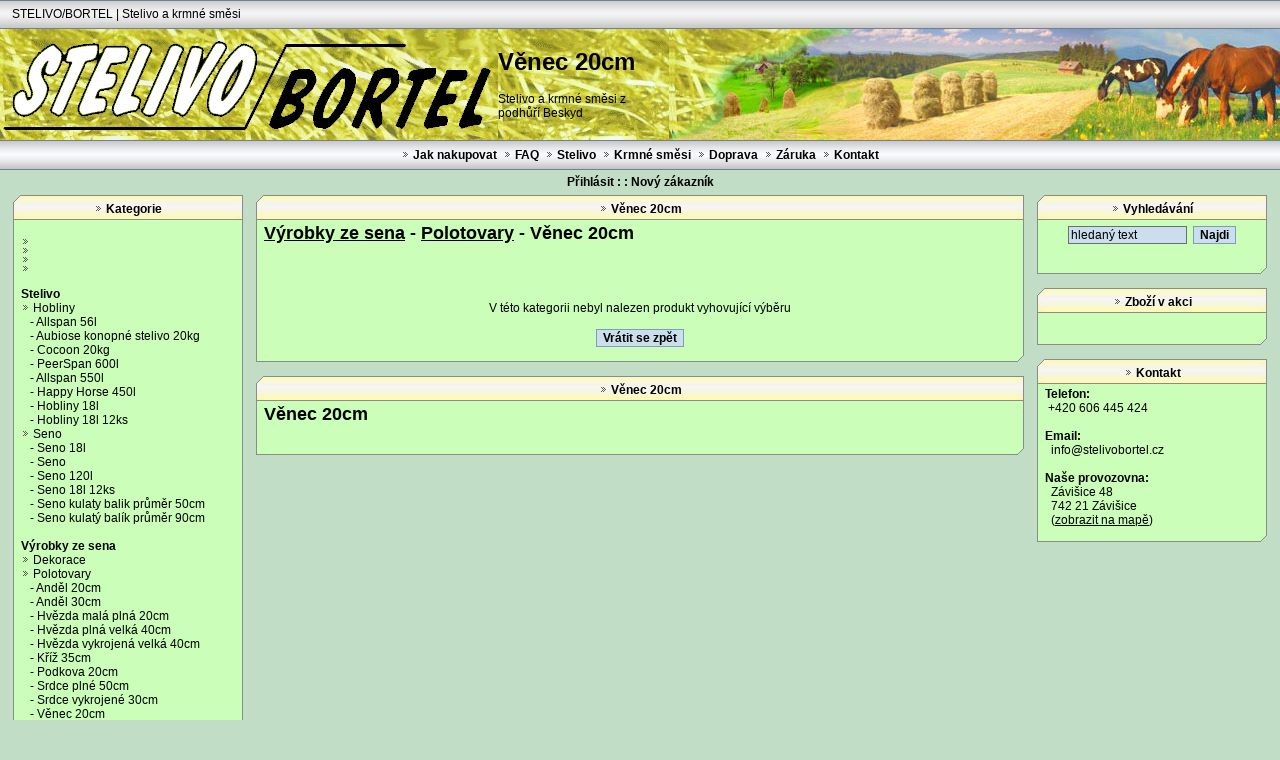

--- FILE ---
content_type: text/html
request_url: https://www.stelivobortel.cz/Venev%2020cm-46.html
body_size: 18525
content:
<!DOCTYPE HTML PUBLIC "-//W3C//DTD HTML 4.01 Transitional//EN" >
<html>
<head>
    <title>VěNEC 20CM | stelivobortel.cz</title>
    <meta http-equiv='Content-Type' content='text/html; charset=iso-8859-2'>
    <meta name="description" content="">
    <meta name="robots" content="all,follow">
    <meta name="revisit-after" content="2 days">
    <meta name="keywords" content="Věnec 20cm">    
    <link rel="stylesheet" type="text/css" href="./style.css">
    <link rel="shortcut icon" href="http://www.stelivobortel.cz/favicon.ico">
    </head>
<body>
<table border="0" width="100%" cellpadding="0" cellspacing="0">
  <tr bgcolor="#d0d0d0">
    <td colspan="3" background="./images/top_bg.gif" align="left" height="29">&nbsp; &nbsp; <a href="http://www.stelivobortel.cz/" title="Stelivo Bortel">STELIVO/BORTEL</a> | Stelivo a krmné směsi</td>
  </tr>
  <tr bgcolor="#64d25f">
    <td background="./images/slama.gif"><a href="http://www.stelivobortel.cz/" title="Stelivo a krmné směsi"><img border="0" src="./images/stelivobortel.gif" alt="Stelivo Bortel" title="Stelivo Bortel" width="498" height="111"></a></td>
    <td background="./images/slama.gif"><h1>Věnec 20cm</h1>
         Stelivo a krmné směsi z podhůří Beskyd</td>
    <td align="right" background="./images/slama.gif"><img border="0" src="./images/stelivo.jpg" alt="Stelivo a krmné směsi" title="Stelivo a krmné směsi" align="right" width="608" height="111"></td></tr>
  <tr bgcolor="#d0d0d0">
    <td colspan="3" align="center" background="./images/bot_bg.gif" height="30">
      <strong>
        <img src="./images/point.gif" alt="" height="9" width="9"> <a href="./jak-nakupovat.php" title="Jak nakupovat v našem obchodě?">Jak nakupovat</a>
        &nbsp;<img src="./images/point.gif" alt="" height="9" width="9"> <a href="./faq.php" title="Odpovědi na často kladené otázky">FAQ</a>
        &nbsp;<img src="./images/point.gif" alt="" height="9" width="9"> <a href="./stelivo.php" title="x">Stelivo</a>
        &nbsp;<img src="./images/point.gif" alt="" height="9" width="9"> <a href="./krmne-smesi.php" title="x">Krmné směsi</a>
        &nbsp;<img src="./images/point.gif" alt="" height="9" width="9"> <a href="./doprava.php" title="Doprava">Doprava</a>
        &nbsp;<img src="./images/point.gif" alt="" height="9" width="9"> <a href="./zaruka.php" title="Záruka kvality">Záruka</a>
        &nbsp;<img src="./images/point.gif" alt="" height="9" width="9"> <a href="./kontakt.php" title="Kontaktní údaje">Kontakt</a>
        </strong>
    </td>
  </tr>
  <tr><td colspan="3" height="25" align="center">
  <b><a href="./login.php" title="Přihlásit se">Přihlásit</a> : : <a href="./registrace.php" title="Registrace nového zákazníka">Nový zákazník</a></b>  </td></tr>
</table>
<table border="0" width="100%" cellpadding="0" cellspacing="0" align="center">
  <tr>
    <td valign="top" width="20%"></td>
    <td colspan="3" rowspan="2" align="center" valign="top">
      <table width="100%" border="0" align="center" cellspacing="0" cellpadding="0" bgcolor="#cbffb9">
  <tr bgcolor="#fdfbb3">
    <td width="8" height="25"><img src="./images/left.gif" width="8" height="28" alt=""></td>
    <td height="28" background="./images/center.gif" align="center"><strong><img src="./images/point.gif" alt="" height="9" width="9"> Věnec 20cm</strong></td>
    <td width="8" height="25"><img src="./images/right.gif" width="8" height="28" alt=""></td>
  </tr>
  <tr>
    <td background="./images/lleft.gif" width="8">&nbsp;</td>
    <td width="100%">
<h2><a href="./vyrobky ze sena-38.html" title="Výrobky ze sena"><u>Výrobky ze sena</u></a> - <a href="./polotovary-39.html" title="Polotovary"><u>Polotovary</u></a> - Věnec 20cm</h2>  <!--<tr>
  <td colspan="2"><hr size="1" class="bordbot"></td>
  </tr>-->
<br><br><br><center>V této kategorii nebyl nalezen produkt vyhovující výběru<br><br><input type="button" onclick="history.back()"  class="submit" value="Vrátit se zpět"></td><td background="./images/rright.gif" width="8">&nbsp;</td>
  </tr>
  <tr>
    <td><img src="./images/bleft.gif" width="8" height="15" alt=""></td>
    <td background="./images/bcenter.gif" height="15">&nbsp;</td>
    <td><img src="./images/bright.gif" width="8" height="15" alt=""></td>
  </tr>
</table>
<br><table width="100%" border="0" align="center" cellspacing="0" cellpadding="0" bgcolor="#cbffb9">
  <tr bgcolor="#fdfbb3">
    <td width="8" height="25"><img src="./images/left.gif" width="8" height="28" alt=""></td>
    <td height="28" background="./images/center.gif" align="center"><strong><img src="./images/point.gif" alt="" height="9" width="9"> Věnec 20cm</strong></td>
    <td width="8" height="25"><img src="./images/right.gif" width="8" height="28" alt=""></td>
  </tr>
  <tr>
    <td background="./images/lleft.gif" width="8">&nbsp;</td>
    <td width="100%">
<h2>Věnec 20cm</h2>          
          
          <table width="100%" cellpadding="5" cellspacing="0">
                    </table>
         
         
         </td><td background="./images/rright.gif" width="8">&nbsp;</td>
  </tr>
  <tr>
    <td><img src="./images/bleft.gif" width="8" height="15" alt=""></td>
    <td background="./images/bcenter.gif" height="15">&nbsp;</td>
    <td><img src="./images/bright.gif" width="8" height="15" alt=""></td>
  </tr>
</table>
<br>      <br>
    </td>
    <td valign="top" width="20%"></td>
  </tr>
  <tr>
    <td valign="top" width="20%"><table width="90%" border="0" align="center" cellspacing="0" cellpadding="0" bgcolor="#cbffb9">
  <tr bgcolor="#fdfbb3">
    <td width="8" height="25"><img src="./images/left.gif" width="8" height="28" alt=""></td>
    <td height="28" background="./images/center.gif" align="center"><strong><img src="./images/point.gif" alt="" height="9" width="9"> Kategorie</strong></td>
    <td width="8" height="25"><img src="./images/right.gif" width="8" height="28" alt=""></td>
  </tr>
  <tr>
    <td background="./images/lleft.gif" width="8">&nbsp;</td>
    <td width="100%">
 <a href="./-24.html" title=""><strong></strong></a><br><img src="./images/point.gif" alt="" width="9" height="9"> <a href="./-25.html" title=""></a><br><img src="./images/point.gif" alt="" width="9" height="9"> <a href="./-26.html" title=""></a><br><img src="./images/point.gif" alt="" width="9" height="9"> <a href="./-28.html" title=""></a><br><img src="./images/point.gif" alt="" width="9" height="9"> <a href="./-29.html" title=""></a><br><br> <a href="./stelivo-1.html" title="Stelivo"><strong>Stelivo</strong></a><br><img src="./images/point.gif" alt="" width="9" height="9"> <a href="./hobliny-4.html" title="Hobliny">Hobliny</a><br>&nbsp; &nbsp;- <a href="./Allspan-56l-21.html" title="Allspan 56l">Allspan 56l</a><br>&nbsp; &nbsp;- <a href="./aubiose-konopne-stelivo-20kg-32.html" title="Aubiose konopné stelivo 20kg">Aubiose konopné stelivo 20kg</a><br>&nbsp; &nbsp;- <a href="./Cocoon 20kg-66.html" title="Cocoon 20kg">Cocoon 20kg</a><br>&nbsp; &nbsp;- <a href="./peerspan 600l-65.html" title="PeerSpan 600l">PeerSpan 600l</a><br>&nbsp; &nbsp;- <a href="./Allspan 550l-20.html" title="Allspan 550l">Allspan 550l</a><br>&nbsp; &nbsp;- <a href="./happy-horse-450l-17.html" title="Happy Horse 450l">Happy Horse 450l</a><br>&nbsp; &nbsp;- <a href="./hobliny-18l-16.html" title="Hobliny 18l">Hobliny 18l</a><br>&nbsp; &nbsp;- <a href="./Hobliny-18l-12ks-22.html" title="Hobliny 18l 12ks">Hobliny 18l 12ks</a><br><img src="./images/point.gif" alt="" width="9" height="9"> <a href="./seno-3.html" title="Seno">Seno</a><br>&nbsp; &nbsp;- <a href="./seno-18l-12.html" title="Seno 18l">Seno 18l</a><br>&nbsp; &nbsp;- <a href="./Seno-18.html" title="Seno ">Seno </a><br>&nbsp; &nbsp;- <a href="./seno-120l-13.html" title="Seno 120l">Seno 120l</a><br>&nbsp; &nbsp;- <a href="./Seno-18l-12ks-23.html" title="Seno 18l 12ks">Seno 18l 12ks</a><br>&nbsp; &nbsp;- <a href="./Seno kulaty balik prumer 50cm-36.html" title="Seno kulaty balik průměr 50cm">Seno kulaty balik průměr 50cm</a><br>&nbsp; &nbsp;- <a href="./Seno kulaty balik prumer 90cm-37.html" title="Seno kulatý balík průměr 90cm">Seno kulatý balík průměr 90cm</a><br><br> <a href="./vyrobky ze sena-38.html" title="Výrobky ze sena"><strong>Výrobky ze sena</strong></a><br><img src="./images/point.gif" alt="" width="9" height="9"> <a href="./Dekorace-40.html" title="Dekorace">Dekorace</a><br><img src="./images/point.gif" alt="" width="9" height="9"> <a href="./polotovary-39.html" title="Polotovary">Polotovary</a><br>&nbsp; &nbsp;- <a href="./Andel 20cm-48.html" title="Anděl 20cm">Anděl 20cm</a><br>&nbsp; &nbsp;- <a href="./Andel 30cm-47.html" title="Anděl 30cm">Anděl 30cm</a><br>&nbsp; &nbsp;- <a href="./Hvezda malá plná 20cm-43.html" title="Hvězda malá plná 20cm">Hvězda malá plná 20cm</a><br>&nbsp; &nbsp;- <a href="./Hvezda plna velká 40cm-44.html" title="Hvězda plná velká 40cm">Hvězda plná velká 40cm</a><br>&nbsp; &nbsp;- <a href="./Hvezda vykrojena velka 40cm-45.html" title="Hvězda vykrojená velká 40cm">Hvězda vykrojená velká 40cm</a><br>&nbsp; &nbsp;- <a href="./Kriz 35cm-49.html" title="Kříž 35cm">Kříž 35cm</a><br>&nbsp; &nbsp;- <a href="./Podkova 20cm-52.html" title="Podkova 20cm">Podkova 20cm</a><br>&nbsp; &nbsp;- <a href="./Srdce plne 50cm-50.html" title="Srdce plné 50cm">Srdce plné 50cm</a><br>&nbsp; &nbsp;- <a href="./Srdce vykrojene 30cm-51.html" title="Srdce vykrojené 30cm">Srdce vykrojené 30cm</a><br>&nbsp; &nbsp;- <a href="./Venev 20cm-46.html" title="Věnec 20cm">Věnec 20cm</a><br><img src="./images/point.gif" alt="" width="9" height="9"> <a href="./vanocni vyrobky-41.html" title="Vánoční výrobky">Vánoční výrobky</a><br><img src="./images/point.gif" alt="" width="9" height="9"> <a href="./Velikonocni vyrobky-42.html" title="Velikonoční výrobky">Velikonoční výrobky</a><br><img src="./images/point.gif" alt="" width="9" height="9"> <a href="./Zvirata-53.html" title="Zviřata">Zviřata</a><br>&nbsp; &nbsp;- <a href="./Jezek maly lezici-63.html" title="Ježek malý ležící">Ježek malý ležící</a><br>&nbsp; &nbsp;- <a href="./Jezek stojici-64.html" title="Ježek stojící">Ježek stojící</a><br>&nbsp; &nbsp;- <a href="./Jezek velky lezici-62.html" title="Ježek velký ležící">Ježek velký ležící</a><br>&nbsp; &nbsp;- <a href="./Kocka 35cm-59.html" title="Kočka 35cm">Kočka 35cm</a><br>&nbsp; &nbsp;- <a href="./Kralik 35cm-60.html" title="Králík 35cm">Králík 35cm</a><br>&nbsp; &nbsp;- <a href="./Mys mala lezici  20cm-55.html" title="Myš malá ležící 20cm">Myš malá ležící 20cm</a><br>&nbsp; &nbsp;- <a href="./Mys velka lezici 30cm-54.html" title="Myš velká ležící 30cm">Myš velká ležící 30cm</a><br>&nbsp; &nbsp;- <a href="./Mys velka stojici 35cm-56.html" title="Myš velká stojíci 35cm">Myš velká stojíci 35cm</a><br>&nbsp; &nbsp;- <a href="./Sob 53cm-57.html" title="Sob 53cm">Sob 53cm</a><br>&nbsp; &nbsp;- <a href="./Sob se sanemi-58.html" title="Sob se sáněmi">Sob se sáněmi</a><br>&nbsp; &nbsp;- <a href="./Sova 35cm-61.html" title="Sova 35cm">Sova 35cm</a><br><br> <a href="./krmne-smesi-2.html" title="Krmné směsi"><strong>Krmné směsi</strong></a><br><img src="./images/point.gif" alt="" width="9" height="9"> <a href="./Pšenice-krmná-1kg-33.html" title="Pšenice krmná 1kg">Pšenice krmná 1kg</a><br><img src="./images/point.gif" alt="" width="9" height="9"> <a href="./morcata-15.html" title="Morčata">Morčata</a><br>&nbsp; &nbsp;- <a href="./krmna-smes-morce-special-1kg-31.html" title="Krmná směs morče speciál 1kg">Krmná směs morče speciál 1kg</a><br>&nbsp; &nbsp;- <a href="./krmna-smes-morce-standart-1kg-30.html" title="Krmná směs morče standart 1kg">Krmná směs morče standart 1kg</a><br><img src="./images/point.gif" alt="" width="9" height="9"> <a href="./Pšenice-krmná-1kg-34.html" title="Pšenice krmná 1kg">Pšenice krmná 1kg</a><br><br></td><td background="./images/rright.gif" width="8">&nbsp;</td>
  </tr>
  <tr>
    <td><img src="./images/bleft.gif" width="8" height="15" alt=""></td>
    <td background="./images/bcenter.gif" height="15">&nbsp;</td>
    <td><img src="./images/bright.gif" width="8" height="15" alt=""></td>
  </tr>
</table>
<br><table width="90%" border="0" align="center" cellspacing="0" cellpadding="0" bgcolor="#cbffb9">
  <tr bgcolor="#fdfbb3">
    <td width="8" height="25"><img src="./images/left.gif" width="8" height="28" alt=""></td>
    <td height="28" background="./images/center.gif" align="center"><strong><img src="./images/point.gif" alt="" height="9" width="9"> Výrobce</strong></td>
    <td width="8" height="25"><img src="./images/right.gif" width="8" height="28" alt=""></td>
  </tr>
  <tr>
    <td background="./images/lleft.gif" width="8">&nbsp;</td>
    <td width="100%">
<img src="./images/point.gif" width="9" height="9" border=0 alt=""> <a href="./4-allspan.html" title="Výrobce Allspan"><strong>Allspan</strong><br></a><img src="./images/point.gif" width="9" height="9" border=0 alt=""> <a href="./6-aubiose-konopne-stelivo.html" title="Výrobce Aubiose konopne stelivo"><strong>Aubiose konopne stelivo</strong><br></a><img src="./images/point.gif" width="9" height="9" border=0 alt=""> <a href="./8-Cocoon.html" title="Výrobce Cocoon"><strong>Cocoon</strong><br></a><img src="./images/point.gif" width="9" height="9" border=0 alt=""> <a href="./2-happy-horse.html" title="Výrobce Happy Horse"><strong>Happy Horse</strong><br></a><img src="./images/point.gif" width="9" height="9" border=0 alt=""> <a href="./5-hypermixvet.html" title="Výrobce Hypermixvet"><strong>Hypermixvet</strong><br></a><img src="./images/point.gif" width="9" height="9" border=0 alt=""> <a href="./7-peerspan.html" title="Výrobce PeerSpan"><strong>PeerSpan</strong><br></a><img src="./images/point.gif" width="9" height="9" border=0 alt=""> <a href="./1-stelivobortel.html" title="Výrobce Stelivobortel"><strong>Stelivobortel</strong><br></a></td><td background="./images/rright.gif" width="8">&nbsp;</td>
  </tr>
  <tr>
    <td><img src="./images/bleft.gif" width="8" height="15" alt=""></td>
    <td background="./images/bcenter.gif" height="15">&nbsp;</td>
    <td><img src="./images/bright.gif" width="8" height="15" alt=""></td>
  </tr>
</table>
<br>    
    </td>
    <td valign="top" width="20%"><table width="90%" border="0" align="center" cellspacing="0" cellpadding="0" bgcolor="#cbffb9">
  <tr bgcolor="#fdfbb3">
    <td width="8" height="25"><img src="./images/left.gif" width="8" height="28" alt=""></td>
    <td height="28" background="./images/center.gif" align="center"><strong><img src="./images/point.gif" alt="" height="9" width="9"> Vyhledávání</strong></td>
    <td width="8" height="25"><img src="./images/right.gif" width="8" height="28" alt=""></td>
  </tr>
  <tr>
    <td background="./images/lleft.gif" width="8">&nbsp;</td>
    <td width="100%">

  <form action ="search.php" method="POST">
  <table border="0" align="center">
    <tr>
      <td>
        <input type="text" name="search" size="15" class="form" value="hledaný text" onfocus="this.value=''">&nbsp;
	      <input type="submit" value="Najdi" class="submit" title="Vyhledat záznamy" style="cursor: hand">
      </td>
    </tr>
  </table>
  </form>
</td><td background="./images/rright.gif" width="8">&nbsp;</td>
  </tr>
  <tr>
    <td><img src="./images/bleft.gif" width="8" height="15" alt=""></td>
    <td background="./images/bcenter.gif" height="15">&nbsp;</td>
    <td><img src="./images/bright.gif" width="8" height="15" alt=""></td>
  </tr>
</table>
<br><table width="90%" border="0" align="center" cellspacing="0" cellpadding="0" bgcolor="#cbffb9">
  <tr bgcolor="#fdfbb3">
    <td width="8" height="25"><img src="./images/left.gif" width="8" height="28" alt=""></td>
    <td height="28" background="./images/center.gif" align="center"><strong><img src="./images/point.gif" alt="" height="9" width="9"> Zboží v akci</strong></td>
    <td width="8" height="25"><img src="./images/right.gif" width="8" height="28" alt=""></td>
  </tr>
  <tr>
    <td background="./images/lleft.gif" width="8">&nbsp;</td>
    <td width="100%">
<center></center></td><td background="./images/rright.gif" width="8">&nbsp;</td>
  </tr>
  <tr>
    <td><img src="./images/bleft.gif" width="8" height="15" alt=""></td>
    <td background="./images/bcenter.gif" height="15">&nbsp;</td>
    <td><img src="./images/bright.gif" width="8" height="15" alt=""></td>
  </tr>
</table>
<br><table width="90%" border="0" align="center" cellspacing="0" cellpadding="0" bgcolor="#cbffb9">
  <tr bgcolor="#fdfbb3">
    <td width="8" height="25"><img src="./images/left.gif" width="8" height="28" alt=""></td>
    <td height="28" background="./images/center.gif" align="center"><strong><img src="./images/point.gif" alt="" height="9" width="9"> Kontakt</strong></td>
    <td width="8" height="25"><img src="./images/right.gif" width="8" height="28" alt=""></td>
  </tr>
  <tr>
    <td background="./images/lleft.gif" width="8">&nbsp;</td>
    <td width="100%">
  <strong>Telefon:</strong>
  <br>&nbsp;+420 606 445 424
  <br><br><strong>Email:</strong>
  <br>&nbsp; <a href="mailto:info@stelivobortel.cz" title="Informace">info@stelivobortel.cz</a>
  <!--<br><br><strong>Napište nám:</strong>
  <br>&nbsp; <a href="./mailus.php" title="Online formulář pro odesílání dotazů"><u>Online dotazník</u></a>-->
  <br><br>
  <strong>Naše provozovna:</strong>
  <br>&nbsp; Závišice 48 
  <br>&nbsp; 742 21 Závišice
  <br>&nbsp; (<a href="./kontakt.php" title="Zobrazit na mapě"><u>zobrazit na mapě</u></a>) 
</td><td background="./images/rright.gif" width="8">&nbsp;</td>
  </tr>
  <tr>
    <td><img src="./images/bleft.gif" width="8" height="15" alt=""></td>
    <td background="./images/bcenter.gif" height="15">&nbsp;</td>
    <td><img src="./images/bright.gif" width="8" height="15" alt=""></td>
  </tr>
</table>
<br> 
    </td>
  </tr>
    <tr>
    <td height="43" colspan="5" bgcolor="#d0d0d0" align="center" valign="middle">
      <center>
      <small>All rights reserved &copy; 2026</small>
      <br>
      <strong><a href="http://www.stelivobortel.cz/" title="Stelivo a krmné směsi"><u>STELIVO</u>/<span>BORTEL</span></a> - stelivo a krmné směsi z podhůří Beskyd</strong>
      | <a href="http://www.stelivobortel.cz/sitemap.xml" title="Sitemap">sitemap.xml</a>
      | <a href="http://www.stelivobortel.cz/export/seznam.xml" title="Seznam Zboží">seznam.xml</a>
      <br>
     </center>
    </td>
  </tr>
 
</table>
</body>
</html>


--- FILE ---
content_type: text/css
request_url: https://www.stelivobortel.cz/style.css
body_size: 2628
content:
H1
{font-family: Verdana, Tahoma, Arial;
 font-size: 200%;
 font-weight: bold}

H2
{font-family: Verdana, Tahoma, Arial;
 font-size: 150%;
 font-weight: bold}
 
H3
{font-family: Verdana, Tahoma, Arial;
 font-size: 135%;
 font-weight: bold}
 
H4
{font-family: Verdana, Tahoma, Arial;
 font-size: 120%;
 font-weight: bold}  

BODY
{font-family: Verdana, Tahoma, Arial;
 font-size: 9pt;
 font-weight: normal;
 margin-top: 0;
 margin-bottom: 0;
 margin-left: 0;
 margin-right: 0;
 background: #c1ddc5;
}

SELECT 
{background-color: #FFFFFF; 
 color: #000000;
 font-size: 9pt;
 font-family: Verdana, Tahoma, Arial;
 font-weight: normal;}

TEXTAREA,.TEXTBOX,.FILE
{background-color: #FFFFFF; 
 border: 1px solid #7F9DB9; 
 color: black; 
 font-family: Verdana, Tahoma, Arial;
 font-size: 9pt; 
 font-weight: normal;}

.SUBMIT
{background-color: #cadeee; 
 border: 1px solid #7F9DB9; 
 color: black; 
 font-family: Verdana, Tahoma, Arial; 
 font-size: 9pt; 
 font-weight: bold;}
 
.FORM
{background-color: #cadeee; 
 border: 1px groove #c2c2c2; 
 color: black; 
 font-family: Verdana, Tahoma, Arial; 
 font-size: 9pt;}

TABLE, TR, TD                
{font-family: Verdana, Tahoma, Arial; 
 font-size: 9pt; 
 color:#000000}

a:link, a:visited, a:active  
{text-decoration:none; 
 color: #000000}
a:hover 
{text-decoration:none;
 background-color: #00A0D4;
 color: #ffffff}
 
div {border: 1px solid #7f9db9; background-color: #cadeee; height: 18px;}

.odesli {border: 1px solid #7f9db9; background-color: #FF9AF7; height: 18px;}

.save {border: 1px solid red;
 background-color: #FF9AF7;
 height: 18px;
 font-family:Verdana, Tahoma, Arial;
 font-size: 9pt;
 font-weight: bold}

pre
{
 font-family: Verdana, Tahoma, Arial;
 font-size: 8pt;
 font-weight: normal;
}

.produkt
{border: 1px dotted #000000;
background-color: #ffffff;
margin: 5px;
padding: 5px;
height: 170px;
width: 350px;
style=cursor: hand;}

.akce
{border: 1px dotted #000000;
background-color: #ffffff;
margin: 5px;
padding: 5px;
height: 140px;
width: 150px;
style=cursor: hand;}

.bdotted
{border: 1px dotted #000000;
background-color: #ffffff;
margin: 5px;
padding: 5px;
height: 30px;
style=cursor: hand;}

.dotted
{border: 1px dotted #000000;
background-color: #ffffff;
margin: 3px;
padding: 3px;}

.green
{color: Green}

.maroon
{color: Maroon}

.yellow
{color: Yellow}

#bordbot {border-bottom: #7F9DB9 dotted 1px;}

.bordbot {border-bottom: #7F9DB9 dotted 1px;}

fieldset{display: none;
padding: 10px;
border: none;
}



